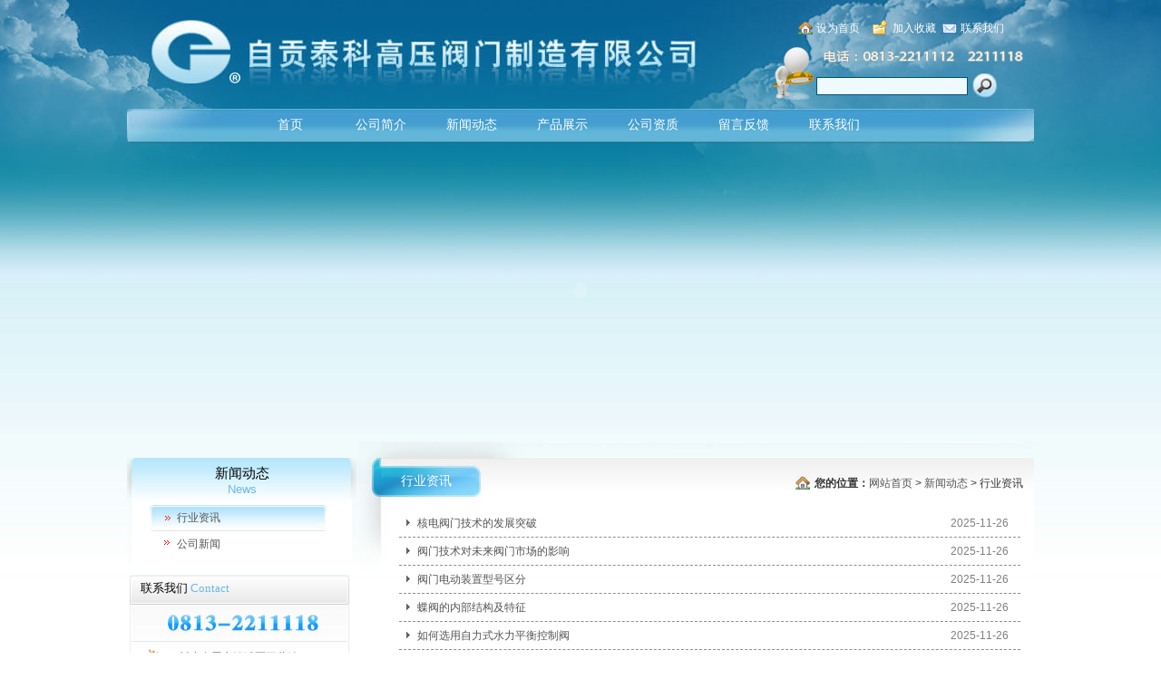

--- FILE ---
content_type: text/html
request_url: http://zggyfm.com/NewsView.asp?ID=230
body_size: 205
content:
<script language='javascript'>alert('��������ȷ��');location.replace('NewsList.asp');</script>

--- FILE ---
content_type: text/html
request_url: http://zggyfm.com/NewsList.asp
body_size: 3581
content:

<!DOCTYPE html PUBLIC "-//W3C//DTD XHTML 1.0 Transitional//EN" "http://www.w3.org/TR/xhtml1/DTD/xhtml1-transitional.dtd">
<html xmlns="http://www.w3.org/1999/xhtml">
<head>
<meta http-equiv="Content-Type" content="text/html; charset=gb2312" />
<title>行业资讯 - 新闻动态 - 自贡阀门,自贡高压阀门,自贡泰科高压阀门制造有限公司(原自贡第一高压阀门厂)</title>
<meta name="keywords" content="自贡阀门,自贡高压阀门,自贡阀门厂,自贡阀门公司,自贡泰科阀门,自贡泰科高压阀门有限公司" />
<meta name="description" content="自贡泰科高压阀门制造有限公司电话：0813-2211112(原自贡第一高压阀门厂)是自贡阀门厂中最优秀的高压阀门企业,是西南地区骨干高压阀门厂之一,其生产的自贡阀门产品远销全国各地,产品以良好的质量,精美的外观,周到的服务深受用户的好评。" />
<link href="style/global.css" type="text/css" rel="stylesheet" />
<script type="text/javascript" src="Scripts/PrintFlash.js"></script>
<script type="text/javascript" src="Scripts/Map.js"></script>
</head>
<body>
<div id="top">
	<div class="header">
    	<div class="logo"><img src="images/logo.jpg" width="611" height="88" /></div>
        <div class="h _r">
        	<div class="h_r_t">
            
<a href="" onClick="this.style.behavior='url(#default#homepage)';this.setHomePage('http://www.zggyfm.com/')">设为首页</a>　　　<a href="javascript:window.external.AddFavorite('http://www.zggyfm.com','自贡泰科高压阀门制造有限公司（原自贡市第一高压阀门厂）')" target="_top">加入收藏</a>　　&nbsp;<a href="Contact.asp">联系我们</a>
               
            </div>
         <div class="ss" style="margin-top:75px;">
         <form name="Search" method="Get" action="Search.asp">
            	<div style=" float:left;  _display:inline;margin-left:50px; margin-left:30px\9; margin-left:50px\0;_margin-left:120px;margin-top:10px;"><input type="text" class="txt" name="KeyWord" /></div>
                <div style=" float:left"><input type="image" src="images/sear_but.jpg" width="28" height="28" class="but" /></div>
                </form>
         </div>
        </div>
    </div>
    <div class="nav fonts">
    	<ul>
        	<li><a href="http://www.zggyfm.com">首页</a></li>
            <li><a href="About.asp">公司简介</a></li>
            <li><a href="NewsList.asp">新闻动态</a></li>
            <li><a href="ProductsList.asp">产品展示</a></li>
            <li><a href="OtherZ.asp">公司资质</a></li>
            <li><a href="MessageWrite.asp">留言反馈</a></li>
            <li><a href="Contact.asp">联系我们</a></li>
        </ul>
    </div>
    <div class="flv">
    	<script type="text/javascript" src="ShowAdv.asp?ID=1"></script>
    </div>
<div class="clear"></div>
</div>
<div id="main" style="margin-top:0px">
	<div class="mains">
    	<div class="left">
        	<div class="menu">
            	<div class="menu_tit fonts">新闻动态<br />
                <span class="corls" style="font-size:13px; font-family:Arial">News</span>
            	</div>
                <div class="menu_d fonts">
                	<ul>
                    	<li><a href="NewsList.asp?SortID=2" class="sel">行业资讯</a></li>
<li><a href="NewsList.asp?SortID=1">公司新闻</a></li>
	
                    </ul>
                </div>
            </div>
            <div class="contact" style="margin-top:12px">
        	<div class="co_tit fonts">
            	联系我们 <span class="corls">Contact</span>
            </div>
            <div class="tel">
            	<img src="images/tel.jpg" width="172" height="27" />
            </div>
            <div class="contact_lis">
             <ul>
             	<li>四川省自贡市沿滩区王井镇</li>
                <li>13808150077 13629028715</li>
<li><a target="_blank" href="http://wpa.qq.com/msgrd?v=3&uin=1733196592&site=qq&menu=yes" style="float:left;padding-right:5px;"><img border="0" src="http://wpa.qq.com/pa?p=2:1733196592:41" alt="" title=""></a>   <a target="_blank" href="http://wpa.qq.com/msgrd?v=3&uin=185044834&site=qq&menu=yes" style="float:left;"><img border="0" src="http://wpa.qq.com/pa?p=2:185044834:41" alt="" title=""></a></li>
<li>taike@zggyfm.com</li>
             </ul>
            </div>
        </div>
        </div>
      <div class="right">
       	<div class="maps">
   		  <div class="con_tit fonts">行业资讯</div>
            	<div class="map"><strong>您的位置：</strong><a href="Index.asp">网站首页</a> > <a href="NewsList.asp">新闻动态</a> > 行业资讯</div>
        </div>
          <div class="content">
               <div class="news_list">
<dl>
<dt><a href="NewsView.asp?ID=238" target="_blank">核电阀门技术的发展突破</a></dt>
<dd>2025-11-26</dd>
</dl>
<dl>
<dt><a href="NewsView.asp?ID=237" target="_blank">阀门技术对未来阀门市场的影响</a></dt>
<dd>2025-11-26</dd>
</dl>
<dl>
<dt><a href="NewsView.asp?ID=236" target="_blank">阀门电动装置型号区分</a></dt>
<dd>2025-11-26</dd>
</dl>
<dl>
<dt><a href="NewsView.asp?ID=235" target="_blank">蝶阀的内部结构及特征</a></dt>
<dd>2025-11-26</dd>
</dl>
<dl>
<dt><a href="NewsView.asp?ID=234" target="_blank">如何选用自力式水力平衡控制阀</a></dt>
<dd>2025-11-26</dd>
</dl>
<dl>
<dt><a href="NewsView.asp?ID=227" target="_blank">蒸气疏水阀在使用过程中的注意事项及工作原理</a></dt>
<dd>2022-02-08</dd>
</dl>
<dl>
<dt><a href="NewsView.asp?ID=225" target="_blank">不锈钢蝶阀的结构及用途</a></dt>
<dd>2022-01-19</dd>
</dl>
<dl>
<dt><a href="NewsView.asp?ID=224" target="_blank">波纹管截止阀广泛应用的优点</a></dt>
<dd>2021-11-05</dd>
</dl>
<dl>
<dt><a href="NewsView.asp?ID=221" target="_blank">蝶阀的安装环境及维护注意事项</a></dt>
<dd>2021-11-05</dd>
</dl>
<dl>
<dt><a href="NewsView.asp?ID=217" target="_blank">自贡阀门的未来发展前景</a></dt>
<dd>2021-06-10</dd>
</dl>
</div>
<div class="news_page">
共<strong style="color:red">160</strong>条记录 页次：<strong style="color:red">1</strong>/16 每页：<strong style="color:red">10</strong>条记录
&nbsp;<strong style="color:red">1</strong>&nbsp;[<a href="/NewsList.asp?Page=2">2</a>][<a href="/NewsList.asp?Page=3">3</a>][<a href="/NewsList.asp?Page=4">4</a>][<a href="/NewsList.asp?Page=5">5</a>][<a href="/NewsList.asp?Page=6">6</a>] <a href="/NewsList.asp?Page=12" title="跳转到第12页"><font face="webdings" color="#999999">:</font></a>  <a href="/NewsList.asp?Page=16" title="跳转到第16页"><font face="webdings" color="#000000">:</font></a></div>
 
          </div>
      </div>
        <div class="clear"></div>
    </div>
</div>
<DIV style="TEXT-ALIGN: center; MARGIN: 0px auto; WIDTH: 1000px">
<DIV style="FLOAT: none" class=foot align=center><FONT face=verdana>友情链接:&nbsp;</FONT><A href="http://www.zggyfm.com/"><FONT face=Verdana>自贡泰科阀门</FONT></A>|<FONT><A href=http://www.wanhaovalve.com><FONT face=Verdana>渠道闸门</FONT></A>|<FONT><A 
href=http://www.ahtk1718.com><FONT face=Verdana>高压电缆</FONT></A>|<FONT><A 
href=http://www.arsota.com/><FONT face=Verdana>气动球阀</FONT></A>|<FONT><A 
href=https://www.yguan.com/><FONT face=Verdana>插板阀</FONT></A>|<FONT face=Verdana></DIV>
<DIV style="MARGIN-TOP: 0px; FLOAT: none" class=foot align=center>自贡泰科高压阀门制造有限公司（www.zggyfm.com）版权所有：<a href="http://beian.miit.gov.cn/" target="_blank">蜀ICP备11000680号-1</a>> 地址：四川省自贡市沿滩区王井镇 邮编：643000<BR>电话：0813-2211112 2211118 传真：0813-2211118 email：taike@zggyfm.com&nbsp;&nbsp;  </DIV></DIV>
<P align=center>
<SCRIPT>
var _hmt = _hmt || [];
(function() {
  var hm = document.createElement("script");
  hm.src = "//hm.baidu.com/hm.js?2bf82a8ea7f0e7994a14c72138fcbbab";
  var s = document.getElementsByTagName("script")[0]; 
  s.parentNode.insertBefore(hm, s);
})();
</SCRIPT>
Keywords: <A title=自贡阀门 href="http://www.zggyfm.com/sitemap.html" target=_blank><STRONG>自贡阀门</STRONG></A> <A title=自贡阀门 href="http://www.zggyfm.com/sitemap.txt" target=_blank><STRONG>自贡阀门</STRONG></A> </P></FONT>

</body>
</html>


--- FILE ---
content_type: text/html
request_url: http://zggyfm.com/ShowAdv.asp?ID=1
body_size: 286
content:
PrintFlash('Flash/ShowFlash.swf','1000','315','/UploadFiles/20110118/20110118165910544.jpg|/UploadFiles/20110118/20110118165938394.jpg|/UploadFiles/20110117/20110117111659881.jpg|/UploadFiles/20110118/20110118165958900.jpg|/UploadFiles/20110118/20110118170016410.jpg|/UploadFiles/20110117/20110117111921438.jpg','http://www.zggyfm.com/|http://www.zggyfm.com/|http://www.zggyfmadmin.com|http://www.zggyfm.com/|http://www.zggyfm.com/|http://www.zggyfmadmin.com')

--- FILE ---
content_type: text/css
request_url: http://zggyfm.com/style/global.css
body_size: 3032
content:
@charset "gb2312";
/* CSS Document */
body, div, span, object, iframe, h1, h2, h3, h4, h5, h6, br, p, blockquote, a, code, em, img, q, small, strong, dd, dl, dt, li, ol, ul, fieldset, form, label, table, tbody, tr, th, td, input { margin:0px; padding:0px; }
body { font-size: 12px; font-family: "宋体", Arial, Helvetica, sans-serif; background: url(../images/top_bg.jpg) no-repeat center top; }
li { list-style:none }
.clear { clear:both }
.fonts{ font-family:"微软雅黑"}
img { display:block; border:none; }
a{ text-decoration:none }
a:link { color:#555 }
a:visited { color:#555 }
a:hover { color:#f00; text-decoration:underline }
.red a:link, .red a:visited{ color:#F00}
.red a:hover{ color:#F00; text-decoration:underline}
#top { margin: 0px auto; width: 1000px; }
.header { float: left; width: 100%; _background: url(../images/rsbgs.jpg) no-repeat right 0px; height: 120px; }
.logo { float: left; margin-top: 14px; margin-left: 24px; display: inline; height: 88px; width: 611px; }
.h._r { background: url(../images/rsbgs.jpg) no-repeat 0px 0px; float: right; height: 120px; width: 295px; }
.h_r_t { color: #FFF; float: right; width: 240px; line-height: 22px; height: 22px; margin-top: 20px; padding-left: 55px; }
.h_r_t a:link,.h_r_t a:visited{ color:#FFF}
.h_r_t a:hover{color:#FFF; text-decoration:underline}
.search { float: right; width: 90%; margin-top: 25px; height: 40px; }

.txt { line-height: 18px; background: #EFFAFF; height: 18px; width: 155px; border: 1px solid #03517A; margin-left: 5px; padding-right: 5px; padding-left: 5px; color: #4D0100; }
.but { margin-top: 6px; margin-left: 5px; float: left; }
.nav { line-height: 36px; background: url(../images/nav.jpg) no-repeat; float: left; height: 38px; width: 870px; padding-left: 130px; }
.flv { float: left; height: 315px; width: 100%; margin-top: 4px; }

.nav ul li { float: left; font-size: 14px; text-align: center; width: 100px; }
.nav ul li a:link,.nav ul li a:visited{ color:#FFF}
.nav ul li a:hover{ color:#FFF; text-decoration:underline}
#main { background: url(../images/main_bg.jpg) repeat-x; padding-top: 10px; }
.mains { margin: 0px auto 0px; width: 1000px; }
.pro_li { background: url(../images/pro_libgs.jpg) no-repeat; float: left; height: 193px; width: 306px; display: inline; margin-left: 8px; }
.pro_li .tit { padding-left: 35px; padding-top: 8px; font-size: 14px; color: #3D3D3D; }
.corls { color: #6CB9E6; }
.plis { padding-left: 25px; }
.plis ul li { float: left; width: 70px; padding-left: 15px; line-height: 30px; background: url(../images/cicon.jpg) no-repeat 4px 12px; height: 30px; }
.new { display: inline; float: left; width: 390px; margin-left: 10px; }
.new_tit { float: left; width: 100%; border-bottom: 1px dotted #B2B2B2; }
.news_tit01 { font-size: 13px; float: left; line-height: 24px; height: 24px; padding-left: 6px; }
.more { float: right; height: 7px; width: 35px; margin-top: 8px; margin-right: 8px; display: inline; }
#main .mains .new .new_D { float: left; width: 100%; margin-top: 12px; }
.new_D dl { line-height: 24px; float: left; height: 24px; width: 100%; overflow: hidden; }
.new_D dl dt { line-height: 24px; float: left; height: 24px; width: 75%; overflow: hidden; background: url(../images/icon2.jpg) no-repeat 8px 8px; padding-left: 20px; }
.new_D dl dd { float: right; color: #808080; padding-right: 8px; }
.contact { background: url(../images/contactbgf.jpg) no-repeat; float: right; height: 190px; width: 243px; margin-right: 8px; display: inline; }
.co_tit { font-size: 13px; line-height: 30px; height: 30px; padding-left: 12px; }
.tel { height: 27px; width: 172px; margin-top: 10px; margin-left: 40px; }
.contact_lis { width: 100%; margin-top: 12px; color: #434343; }
.contact_lis ul li { line-height: 24px; height: 24px; padding-left: 42px; width: 190px; overflow: hidden; }
.product { float: left; width: 984px; margin-top: 15px; display: inline; margin-left: 8px; }
.pt { float: left; width: 100%; }
.pt01 { line-height: 28px; color: #FFF; background: url(../images/pro_01.jpg) no-repeat; float: left; height: 28px; width: 110px; text-align: center; font-size: 14px; }
.pt02 { background: url(../images/pro_02.jpg) repeat-x; float: right; height: 28px; width: 874px; }
.pd { float: left; width: 96%; margin-top: 12px; padding-left: 2%; }
.pd dl dt { padding: 3px; float: left; height: 109px; width: 150px; border: 1px solid #DBDBDB; }
.pd dl dd { line-height: 24px; text-align: center; float: left; height: 24px; width: 158px; overflow: hidden; }
.pd dl { float: left; width: 158px; margin-right: 15px; margin-left: 8px; display: inline; }
.footer { background: url(../images/foot_bg.jpg) repeat-x; margin: 0px auto; height: 70px; width: 1000px; padding-top: 23px; }
.wj { float: left; height: 23px; width: 33px; margin-top: 20px; margin-left: 140px; display: inline; }
.foot { color: #525252; float: left; margin-left: 10px; margin-top: 10px; line-height: 20px; }
.left { float: left; width: 254px; margin-top: 18px; }
.menu { background: url(../images/menu_bg.jpg) no-repeat; float: left; width: 254px; height:auto !important; height:117px; min-height:117px }
.menu_tit { font-size: 15px; text-align: center; float: left; width: 100%; padding-top: 8px; line-height: 18px; }
.menu_d { float: left; width: 100%; margin-top: 8px; }
.menu_d ul li { line-height: 29px; float: left; height: 29px; width: 80%; margin-left: 10%; display: inline; }
.menu_d ul li a { display: block; padding-left: 30px; background: url(../images/cicon.jpg) no-repeat 16px 10px; line-height: 29px; height: 29px; width: 165px; }
.menu_d ul li a:hover{ background: url(../images/ahover.jpg) no-repeat; }
.menu_d ul li .sel{background: url(../images/ahover.jpg) no-repeat;}
.right { background: url(../images/consbg.jpg) no-repeat; float: right; width: 745px; }
.maps { float: left; width: 100%; margin-top: 32px; }
.con_tit { font-size: 14px; line-height: 24px; text-align: center; float: left; height: 24px; width: 120px; margin-left: 15px; overflow: hidden; color: #FFF; }
.map { line-height: 22px; background: url(../images/icon3.jpg) no-repeat 3px 3px; float: right; height: 22px; margin-top: 3px; padding-left: 24px; padding-right: 12px; color: #353535; }
.content { float: left; width: 92%; margin-left: 6%; margin-top: 18px; display: inline;  height:auto !important; height:250px; min-height:250px; }
.company { font-size: 14px; line-height: 30px; color: #3E3E3E; }
.pro_list{ float:left; width:100%;}
.pro_list dl dt { padding: 3px; float: left; height: 109px; width: 150px; border: 1px solid #DBDBDB; }
.pro_list dl dd { line-height: 20px; float: left; width: 158px; overflow: hidden; padding-left: 10px; }
.pro_list dl { float: left; width: 334px; margin-right: 5px; margin-left: 3px; display: inline; margin-top: 12px; }
.page { text-align: center; float: left; width: 100%; margin-top: 10px; line-height: 22px; height: 22px; }
.message { float: left; width: 100%; }
.mts { line-height: 20px; float: left; width: 100%; }
.tab { float: left; width: 530px; margin-left: 60px; display: inline; margin-top: 20px; }
.txt2 { line-height: 18px; float: left; height: 18px; width: 160px; margin-left: 8px; border: 1px solid #0B9BFF; font-size: 12px; color: #505050; }
.txt3 { height: 150px; width: 404px; padding: 5px; }
.dts { float: left; height: 233px; width: 285px; margin-top: 20px; }
.dts02 { display: inline; float: left; width: 350px; margin-left: 25px; margin-top: 20px; }
.conm { font-size: 21px; float: left; width: 100%; line-height: 20px; }
.cotact_lis { float: left; width: 100%; margin-top: 30px; line-height: 24px; color: #292929; }
.news_list { float: left; width: 100%; }
.news_list dl { line-height: 30px; float: left; height: 30px; width: 100%; overflow: hidden; border-bottom: 1px dashed #8E8E8E; }
.news_list dl dt { line-height: 30px; float: left; height: 30px; width: 82%; overflow: hidden; background: url(../images/icon2.jpg) no-repeat 8px 11px; padding-left: 20px; }
.news_list dl dd { float: right; color: #808080; padding-right: 13px; }
.news_page { line-height: 22px; float: left; height: 22px; width: 100%; margin-top: 18px; text-align: center; }
.nr_tit { float: left; width: 100%; }
.nr_tit dl dt { line-height: 30px; text-align: center; height: 30px; width: 100%; font-size: 16px; float: left; }
.nr_tit dl dd { line-height: 22px; text-align: center; float: left; height: 22px; width: 100%; }
.nr_co { float: left; width: 100%; font-size: 14px; line-height: 24px; margin-top: 10px; }

/*留言列表*/
.lis_t { float: left; width: 640px; height: 90px; display: inline; margin-left: 10px;  }
.lis_ts { line-height: 28px; float: right; height: 28px; width: 630px; padding-top: 60px; padding-right: 15px; overflow: hidden; text-align: right; }
.lis_co { display: inline; float: left; width: 640px; margin-top: 10px; margin-left: 10px; line-height: 20px; color: #313131; }
.lis_co01 { float: left; width: 100%; margin-bottom: 15px; }
.lis_co01 td{ background:#f0f0f0}
.tabs2 td{ background: url(../images/top_bg2.jpg) repeat-x; }

.lis_ts2 { line-height: 28px; text-align: center; float: left; height: 28px; width: 100%; }


/*分页设置*/
.Con_c{ width:100%}
.Con_page{border-style:none;color:#4D0505;margin:10px 0 0;padding:0;text-align:center;width:100%;}

.Con_c table {
    border: 1px solid #999999;
    border-collapse: collapse;
    margin: 0 auto 15px;
    text-align: center;
}
.Con_c{
    color: #222222;
}
.Con_c td {
    border: 1px solid #999999;
    font-size: 12px;
    line-height: 15px;
}
.Con_c th {
    background-color: #FFFF99;
    border: 1px solid #999999;
}
.Con_c .top {
    color: #0188CA;
    font-size: 12px;
    padding-right: 15px;
    text-align: right;
}


--- FILE ---
content_type: application/javascript
request_url: http://zggyfm.com/Scripts/PrintFlash.js
body_size: 661
content:
function PrintFlash(FlashUrl,width,height,files,links)
{
var swf_width=width
var swf_height=height
var files=files
var links=links
var texts='fasdfsadfd'
var TitleBgPosition='1'
var btnsetmargins='auto 230 10 auto'
document.write('<object classid="clsid:d27cdb6e-ae6d-11cf-96b8-444553540000" codebase=Response.Write "http://fpdownload.macromedia.com/pub/shockwave/cabs/flash/swflash.cab#version=6,0,0,0" width="'+ swf_width +'" height="'+ swf_height +'">');
document.write('<param name="movie" value='+FlashUrl+'><param name="quality" value="high">');
document.write('<param name="menu" value="false"><param name=wmode value="opaque">');
document.write('<param name="FlashVars" value="bcastr_file='+files+'&IsShowBtn=0">');
document.write('<embed src='+FlashUrl+' wmode="opaque" FlashVars="bcastr_file='+files+'&IsShowBtn=0 quality="high" width="'+ swf_width +'" height="'+ swf_height +'" type="application/x-shockwave-flash" pluginspage="http://www.macromedia.com/go/getflashplayer" />'); 
document.write('</object>');
}


--- FILE ---
content_type: application/javascript
request_url: http://zggyfm.com/Scripts/Map.js
body_size: 5744
content:
if(!Array.prototype.push){Array.prototype.push=function(){var startLength=this.length;for(var j=0;j<arguments.length;j++){this[startLength+j]=arguments[j];}return this.length;}};function G(){var elements=new Array();for(var i=0;i<arguments.length;i++){var element=arguments[i];if(typeof element=='string')element=document.getElementById(element);if(arguments.length==1)return element;elements.push(element)};return elements};function getValue(str){var nResult=0;switch(str){case "scrollTop":if(typeof(window.pageYOffset)!='undefined'){nResult=window.pageYOffset;}else if(typeof(document.compatMode)!='undefined'&&document.compatMode!='BackCompat'){nResult=document.documentElement.scrollTop;}else if(typeof(document.body)!='undefined'){nResult=document.body.scrollTop;}break;case "clientWidth":if(typeof(document.compatMode)!='undefined'&&document.compatMode!='BackCompat'){nResult=document.documentElement.clientWidth;}else if(typeof(document.body)!='undefined'){nResult=document.body.clientWidth;}break;case "clientHeight":if(typeof(document.compatMode)!='undefined'&&document.compatMode!='BackCompat'){nResult=document.documentElement.clientHeight;}else if(typeof(document.body)!='undefined'){nResult=document.body.clientHeight;}break;case "clientHeight":if(typeof(document.compatMode)!='undefined'&&document.compatMode!='BackCompat'){nResult=document.documentElement.clientHeight;}else if(typeof(document.body)!='undefined'){nResult=document.body.clientHeight;}break;case "scrollWidth":if(typeof(document.compatMode)!='undefined'&&document.compatMode!='BackCompat'){nResult=document.documentElement.scrollWidth;}else if(typeof(document.body)!='undefined'){nResult=document.body.scrollWidth;}break;case "scrollHeight":if(typeof(document.compatMode)!='undefined'&&document.compatMode!='BackCompat'){nResult=document.documentElement.scrollHeight;}else if(typeof(document.body)!='undefined'){nResult=document.body.scrollHeight;}break;default:break;}return nResult;};Function.prototype.bind=function(object){var __method=this;return function(){__method.apply(object,arguments)}};Function.prototype.bindAsEventListener=function(object){var __method=this;return function(event){__method.call(object,event||window.event)}};Object.extend=function(destination,source){for(property in source){destination[property]=source[property]};return destination};if(!window.Event){var Event=new Object();};Object.extend(Event,{observers:false,element:function(event){return event.target||event.srcElement;},isLeftClick:function(event){return(((event.which)&&(event.which==1))||((event.button)&&(event.button==1)));},pointerX:function(event){return event.pageX||(event.clientX+(document.documentElement.scrollLeft||document.body.scrollLeft));},pointerY:function(event){return event.pageY||(event.clientY+(document.documentElement.scrollTop||document.body.scrollTop));},stop:function(event){if(event.preventDefault){event.preventDefault();event.stopPropagation();}else{event.returnValue=false;event.cancelBubble=true;};},findElement:function(event,tagName){var element=Event.element(event);while(element.parentNode&&(!element.tagName||(element.tagName.toUpperCase()!=tagName.toUpperCase())))element=element.parentNode;return element;},_observeAndCache:function(element,name,observer,useCapture){if(!this.observers)this.observers=[];if(element.addEventListener){this.observers.push([element,name,observer,useCapture]);element.addEventListener(name,observer,useCapture);}else if(element.attachEvent){this.observers.push([element,name,observer,useCapture]);element.attachEvent('on'+name,observer);};},unloadCache:function(){if(!Event.observers)return;for(var j=0;j<Event.observers.length;j++){Event.stopObserving.apply(this,Event.observers[j]);Event.observers[j][0]=null;};Event.observers=false;},observe:function(element,name,observer,useCapture){var element=G(element);useCapture=useCapture||false;if(name=='keypress'&&(navigator.appVersion.match(/Konqueror|Safari|KHTML/)||element.attachEvent))name='keydown';this._observeAndCache(element,name,observer,useCapture);},stopObserving:function(element,name,observer,useCapture){var element=G(element);useCapture=useCapture||false;if(name=='keypress'&&(navigator.appVersion.match(/Konqueror|Safari|KHTML/)||element.detachEvent))name='keydown';if(element.removeEventListener){element.removeEventListener(name,observer,useCapture);}else if(element.detachEvent){element.detachEvent('on'+name,observer);};}});Event.observe(window,'unload',Event.unloadCache,false);var Class=function(){var _class=function(){this.initialize.apply(this,arguments);};for(j=0;j<arguments.length;j++){superClass=arguments[j];for(member in superClass.prototype){_class.prototype[member]=superClass.prototype[member];};};_class.child=function(){return new Class(this);};_class.extend=function(f){for(property in f){_class.prototype[property]=f[property];};};return _class;};function space(flag){if(flag=="begin"){var ele=document.getElementById("ft");if(typeof(ele)!="undefined"&&ele!=null)ele.id="ft_popup";ele=document.getElementById("usrbar");if(typeof(ele)!="undefined"&&ele!=null)ele.id="usrbar_popup";}else if(flag=="end"){var ele=document.getElementById("ft_popup");if(typeof(ele)!="undefined"&&ele!=null)ele.id="ft";ele=document.getElementById("usrbar_popup");if(typeof(ele)!="undefined"&&ele!=null)ele.id="usrbar";};};var Popup=new Class();Popup.prototype={iframeIdName:'ifr_popup',initialize:function(config){this.config=Object.extend({contentType:1,isHaveTitle:true,scrollType:'no',isBackgroundCanClick:false,isSupportDraging:true,isShowShadow:true,isReloadOnClose:true,width:400,height:300},config||{});this.info={shadowWidth:4,title:"",contentUrl:"",contentHtml:"",callBack:null,parameter:null,confirmCon:"",alertCon:"",someHiddenTag:"select,object,embed",someHiddenEle:"",overlay:0,coverOpacity:100};this.color={cColor:"#000000",bColor:"#FFFFFF",tColor:"#018ccd",wColor:"#FFFFFF"};this.dropClass=null;this.someToHidden=[];if(!this.config.isHaveTitle){this.config.isSupportDraging=false;}this.iniBuild();},setContent:function(arrt,val){if(val!=''){switch(arrt){case 'width':this.config.width=val;break;case 'height':this.config.height=val;break;case 'title':this.info.title=val;break;case 'contentUrl':this.info.contentUrl=val;break;case 'contentHtml':this.info.contentHtml=val;break;case 'callBack':this.info.callBack=val;break;case 'parameter':this.info.parameter=val;break;case 'confirmCon':this.info.confirmCon=val;break;case 'alertCon':this.info.alertCon=val;break;case 'someHiddenTag':this.info.someHiddenTag=val;break;case 'someHiddenEle':this.info.someHiddenEle=val;break;case 'overlay':this.info.overlay=val;};};},iniBuild:function(){G('dialogCase')?G('dialogCase').parentNode.removeChild(G('dialogCase')):function(){};var oDiv=document.createElement('span');oDiv.id='dialogCase';document.body.appendChild(oDiv);},build:function(){var baseZIndex=10001+this.info.overlay*10;var showZIndex=baseZIndex+2;this.iframeIdName='ifr_popup'+this.info.overlay;var path="images/dialogclose.gif";var close='<input type="image" id="dialogBoxClose" src="'+path+'" border="0" width="16" height="16" align="absmiddle" title="关闭"/>';var cB='filter: alpha(opacity='+this.info.coverOpacity+');opacity:'+this.info.coverOpacity/100+';';var cover='';var mainBox='<div id="dialogBox" style="border:2px solid '+this.color.tColor+';display:none;z-index:'+showZIndex+';position:relative;width:'+this.config.width+'px;"><table width="100%" border="0" cellpadding="0" cellspacing="0" bgcolor="'+this.color.bColor+'">';if(this.config.isHaveTitle){mainBox+='<tr height="24" bgcolor="'+this.color.tColor+'"><td><table style="-moz-user-select:none;height:24px;" width="100%" border="0" cellpadding="0" cellspacing="0" ><tr>'+'<td width="6" height="24"></td><td id="dialogBoxTitle" style="color:'+this.color.wColor+';font-size:14px;font-weight:bold;">'+this.info.title+' </td>'+'<td id="dialogClose" width="20" align="right" valign="middle">'+close+'</td><td width="6"></td></tr></table></td></tr>'}else{mainBox+='<tr height="10"><td align="right">'+close+'</td></tr>'};mainBox+='<tr style="height:'+this.config.height+'px" valign="top"><td id="dialogBody" style="position:relative;"></td></tr></table></div>'+'<div id="dialogBoxShadow" style="display:none;z-index:'+baseZIndex+';"></div>';if(!this.config.isBackgroundCanClick){G('dialogCase').innerHTML=cover+mainBox;this.setBackgroundSize();window.onresize=this.setBackgroundSize;}else{G('dialogCase').innerHTML=mainBox;}Event.observe(G('dialogBoxClose'),"click",this.reset.bindAsEventListener(this),false);if(this.config.isSupportDraging){dropClass=new Dragdrop(this.config.width,this.config.height,this.info.shadowWidth,this.config.isSupportDraging,this.config.contentType);G("dialogBoxTitle").style.cursor="move"};this.lastBuild()},setBackgroundSize:function(){var getValueWidth;var getMaxValueWidth=[getValue("clientWidth"),getValue("scrollWidth")];getValueWidth=eval("Math.max("+getMaxValueWidth.toString()+")");var getValueHeight;var getMaxValueHeight=[getValue("clientHeight"),getValue("scrollHeight")];getValueHeight=eval("Math.max("+getMaxValueHeight.toString()+")");},lastBuild:function(){var confirm='<div style="width:100%;height:100%;text-align:center;"><div style="margin:20px 20px 0 20px;font-size:14px;line-height:16px;color:#000000;">'+this.info.confirmCon+'</div><div style="margin:20px;"><input id="dialogOk" type="button" value=" 确定 "/> <input id="dialogCancel" type="button" value=" 取消 "/></div></div>';var alert='<div style="width:100%;height:100%;text-align:center;"><div style="margin:20px 20px 0 20px;font-size:14px;line-height:16px;color:#000000;">'+this.info.alertCon+'</div><div style="margin:20px;"><input id="dialogYES" type="button" value=" 确定 "/></div></div>';var baseZIndex=10001+this.info.overlay*10;var coverIfZIndex=baseZIndex+4;if(this.config.contentType==1){var openIframe="<iframe width='100%' style='height:"+this.config.height+"px' name='"+this.iframeIdName+"' id='"+this.iframeIdName+"' src='"+this.info.contentUrl+"' frameborder='0' scrolling='"+this.config.scrollType+"'></iframe>";var coverIframe="<div id='iframeBG' style='position:absolute;top:0px;left:0px;width:1px;height:1px;z-index:"+coverIfZIndex+";filter: alpha(opacity=00);opacity:0.00;background-color:#ffffff;'><div>";G("dialogBody").innerHTML=openIframe+coverIframe;}else if(this.config.contentType==2){G("dialogBody").innerHTML=this.info.contentHtml;}else if(this.config.contentType==3){G("dialogBody").innerHTML=confirm;Event.observe(G('dialogOk'),"click",this.forCallback.bindAsEventListener(this),false);Event.observe(G('dialogCancel'),"click",this.close.bindAsEventListener(this),false);}else if(this.config.contentType==4){G("dialogBody").innerHTML=alert;Event.observe(G('dialogYES'),"click",this.close.bindAsEventListener(this),false);};},reBuild:function(){G('dialogBody').height=G('dialogBody').clientHeight;this.lastBuild()},show:function(){this.hiddenSome();this.middle();if(this.config.isShowShadow)this.shadow()},forCallback:function(){return this.info.callBack(this.info.parameter)},shadow:function(){var oShadow=G('dialogBoxShadow');var oDialog=G('dialogBox');oShadow['style']['position']="absolute";oShadow['style']['background']="#000";oShadow['style']['display']="";oShadow['style']['opacity']="0.2";oShadow['style']['filter']="alpha(opacity=20)";oShadow['style']['top']=oDialog.offsetTop+this.info.shadowWidth+"px";oShadow['style']['left']=oDialog.offsetLeft+this.info.shadowWidth+"px";oShadow['style']['width']=oDialog.offsetWidth+"px";oShadow['style']['height']=oDialog.offsetHeight+"px";},middle:function(){var oDialog=G('dialogBox');oDialog['style']['position']="absolute";oDialog['style']['display']='';var sClientWidth=getValue("clientWidth");var sClientHeight=getValue("clientHeight");var sScrollTop=getValue("scrollTop");var sleft=(sClientWidth/2)-(oDialog.offsetWidth/2);var iTop=(sClientHeight/2+sScrollTop)-(oDialog.offsetHeight/2);var sTop=iTop>0?iTop:(sClientHeight/2+sScrollTop)-(oDialog.offsetHeight/2);if(sTop<1)sTop="20";if(sleft<1)sleft="20";oDialog['style']['left']=sleft+"px";oDialog['style']['top']=sTop+"px";},reset:function(){if(this.config.isReloadOnClose){top.location.reload();};this.close();},close:function(){G('dialogBox').style.display='none';if(this.config.isShowShadow)G('dialogBoxShadow').style.display='none';G('dialogBody').innerHTML='';this.showSome();},hiddenSome:function(){var tag=this.info.someHiddenTag.split(",");if(tag.length==1&&tag[0]==""){tag.length=0;}for(var j=0;j<tag.length;j++){this.hiddenTag(tag[j]);};var ids=this.info.someHiddenEle.split(",");if(ids.length==1&&ids[0]=="")ids.length=0;for(var j=0;j<ids.length;j++){this.hiddenEle(ids[j]);};space("begin");},hiddenTag:function(tagName){var ele=document.getElementsByTagName(tagName);if(ele!=null){for(var j=0;j<ele.length;j++){if(ele[j].style.display!="none"&&ele[j].style.visibility!=''){ele[j].style.visibility='';this.someToHidden.push(ele[j]);};};};},hiddenEle:function(id){var ele=document.getElementById(id);if(typeof(ele)!="undefined"&&ele!=null){ele.style.visibility='';this.someToHidden.push(ele);}},showSome:function(){for(var j=0;j<this.someToHidden.length;j++){this.someToHidden[j].style.visibility='';};space("end");}};var Dragdrop=new Class();Dragdrop.prototype={initialize:function(width,height,shadowWidth,showShadow,contentType){this.dragData=null;this.dragDataIn=null;this.backData=null;this.width=width;this.height=height;this.shadowWidth=shadowWidth;this.showShadow=showShadow;this.contentType=contentType;this.IsDraging=false;this.oObj=G('dialogBox');Event.observe(G('dialogBoxTitle'),"mousedown",this.moveStart.bindAsEventListener(this),false);},moveStart:function(event){this.IsDraging=true;if(this.contentType==1){G("iframeBG").style.display="";G("iframeBG").style.width=this.width;G("iframeBG").style.height=this.height;};Event.observe(document,"mousemove",this.mousemove.bindAsEventListener(this),false);Event.observe(document,"mouseup",this.mouseup.bindAsEventListener(this),false);Event.observe(document,"selectstart",this.returnFalse,false);this.dragData={x:Event.pointerX(event),y:Event.pointerY(event)};this.backData={x:parseInt(this.oObj.style.left),y:parseInt(this.oObj.style.top)};},mousemove:function(event){if(!this.IsDraging)return;var iLeft=Event.pointerX(event)-this.dragData["x"]+parseInt(this.oObj.style.left);var iTop=Event.pointerY(event)-this.dragData["y"]+parseInt(this.oObj.style.top);if(this.dragData["y"]<parseInt(this.oObj.style.top))iTop=iTop-12;else if(this.dragData["y"]>parseInt(this.oObj.style.top)+25)iTop=iTop+12;this.oObj.style.left=iLeft+"px";this.oObj.style.top=iTop+"px";;if(this.showShadow){G('dialogBoxShadow').style.left=iLeft+this.shadowWidth+"px";G('dialogBoxShadow').style.top=iTop+this.shadowWidth+"px";};this.dragData={x:Event.pointerX(event),y:Event.pointerY(event)};document.body.style.cursor="move";},mouseup:function(event){if(!this.IsDraging)return;if(this.contentType==1)G("iframeBG").style.display="none";document.onmousemove=null;document.onmouseup=null;var mousX=Event.pointerX(event)-(document.documentElement.scrollLeft||document.body.scrollLeft);var mousY=Event.pointerY(event)-(document.documentElement.scrollTop||document.body.scrollTop);var oObjBottom;var oObjRight;if(this.showShadow){oObjBottom=parseInt(this.oObj.style.top)+this.height+this.shadowWidth;oObjRight=parseInt(this.oObj.style.left)+this.width+this.shadowWidth;}else{oObjBottom=parseInt(this.oObj.style.top)+this.height;oObjRight=parseInt(this.oObj.style.left)+this.width;};if(mousX<1||mousY<1||mousX>document.body.clientWidth||mousY>document.body.clientHeight||parseInt(this.oObj.style.left)<0||parseInt(this.oObj.style.top)<0||oObjRight>document.body.clientWidth||oObjBottom>document.body.clientHeight){this.oObj.style.left=this.backData["x"];this.oObj.style.top=this.backData["y"];if(this.showShadow){G('dialogBoxShadow').style.left=this.backData.x+this.shadowWidth;G('dialogBoxShadow').style.top=this.backData.y+this.shadowWidth;};};this.IsDraging=false;document.body.style.cursor="";Event.stopObserving(document,"selectstart",this.returnFalse,false);},returnFalse:function(){return false;}};function openshow(url,title,w,h,stype){g_pop=new Popup({contentType:stype,isReloadOnClose:false,width:w,height:h});g_pop.setContent("title",title);g_pop.setContent("contentUrl",url);g_pop.build();g_pop.show();}function g_close_pop_re(){g_pop.close();location.reload();}function Comment(url,w,h){g_pop=new Popup({contentType:1,isReloadOnClose:false,width:w,height:h});g_pop.setContent("title","登陆");g_pop.setContent("scrollType","no");g_pop.setContent("contentUrl",url);g_pop.build();g_pop.show();}function g_close_pop(){g_pop.close();g_pop=null;}function ShowAlert(title,content,w,h){var pop=new Popup({contentType:4,isReloadOnClose:false,width:w,height:h});pop.setContent("title",title);pop.setContent("alertCon",content);pop.build();pop.show();}function Wclose(){g_pop.close();g_pop=null;}

function ShowMap()
    {
            var pop=new Popup({ contentType:1,scrollType:'no',isReloadOnClose:false,width:635,height:550});
            pop.setContent("contentUrl","http://www.mapabc.com/qnmap2/supermap.html?pt1=%E8%87%AA%E8%B4%A1%E6%B3%B0%E7%A7%91%E9%AB%98%E5%8E%8B%E9%98%80%E9%97%A8%E5%88%B6%E9%80%A0%E6%9C%89%E9%99%90%E5%85%AC%E5%8F%B8&pnc1=%E8%87%AA%E8%B4%A1%E6%B3%B0%E7%A7%91%E9%AB%98%E5%8E%8B%E9%98%80%E9%97%A8%E5%88%B6%E9%80%A0%E6%9C%89%E9%99%90%E5%85%AC%E5%8F%B8&px1=JHMMWRLQQULHLD&py1=KQGRUSPORHHLL&pi1=1.png&pp1=&mapWidth=635&mapHeight=550&mc=JHMMWRLRLMLDLH,KQGRUSPPQHHDL&mz=14&traffic=false&menuInfo=1;2;3;4;5;&cityName=%E8%87%AA%E8%B4%A1");
            pop.setContent("title","在线地图");
            pop.build();
            pop.show();
    }
